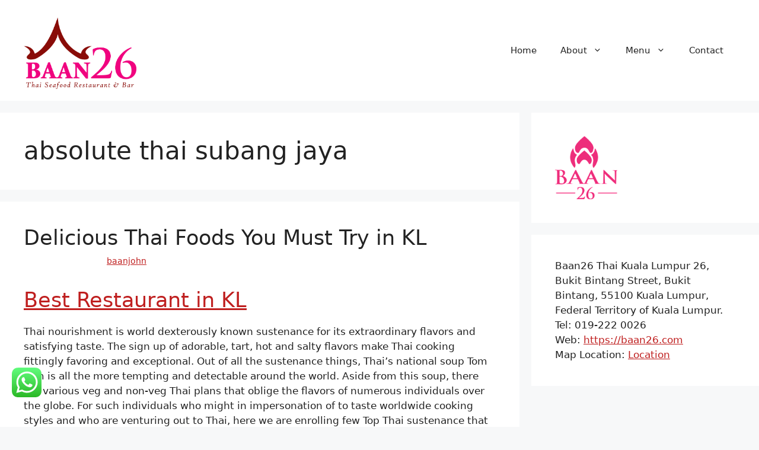

--- FILE ---
content_type: text/html; charset=UTF-8
request_url: https://baan26.com/kuala-lumpur/absolute-thai-subang-jaya/
body_size: 15802
content:
<!DOCTYPE html>
<html lang="en-US">
<head>
	<meta charset="UTF-8">
	<meta name='robots' content='index, follow, max-image-preview:large, max-snippet:-1, max-video-preview:-1' />
<meta name="viewport" content="width=device-width, initial-scale=1">
	<!-- This site is optimized with the Yoast SEO plugin v21.6 - https://yoast.com/wordpress/plugins/seo/ -->
	<title>absolute thai subang jaya - Best Thai Restaurant in KL | Thai Food | Bar | Cocktail | BAAN26</title>
	<link rel="canonical" href="https://baan26.com/absolute-thai-subang-jaya/" />
	<meta property="og:locale" content="en_US" />
	<meta property="og:type" content="article" />
	<meta property="og:title" content="absolute thai subang jaya - Best Thai Restaurant in KL | Thai Food | Bar | Cocktail | BAAN26" />
	<meta property="og:url" content="https://baan26.com/absolute-thai-subang-jaya/" />
	<meta property="og:site_name" content="Best Thai Restaurant in KL | Thai Food | Bar | Cocktail | BAAN26" />
	<meta name="twitter:card" content="summary_large_image" />
	<script type="application/ld+json" class="yoast-schema-graph">{"@context":"https://schema.org","@graph":[{"@type":"CollectionPage","@id":"https://baan26.com/absolute-thai-subang-jaya/","url":"https://baan26.com/absolute-thai-subang-jaya/","name":"absolute thai subang jaya - Best Thai Restaurant in KL | Thai Food | Bar | Cocktail | BAAN26","isPartOf":{"@id":"https://baan26.com/#website"},"breadcrumb":{"@id":"https://baan26.com/absolute-thai-subang-jaya/#breadcrumb"},"inLanguage":"en-US"},{"@type":"BreadcrumbList","@id":"https://baan26.com/absolute-thai-subang-jaya/#breadcrumb","itemListElement":[{"@type":"ListItem","position":1,"name":"Home","item":"https://baan26.com/"},{"@type":"ListItem","position":2,"name":"absolute thai subang jaya"}]},{"@type":"WebSite","@id":"https://baan26.com/#website","url":"https://baan26.com/","name":"Best Thai Restaurant in KL | Thai Food | Bar | Cocktail | BAAN26","description":"Best Thai restaurant in KL by Baan26 is one of the Malaysia&#039;s best restaurant for Authentic Thai food in Changkat Bukit Bintang, Kuala Lumpur. At Baan26, you will find whatever you are looking for to satisfy those hunger pangs, an award winning restaurant in Malaysia. Try us out today!","publisher":{"@id":"https://baan26.com/#organization"},"potentialAction":[{"@type":"SearchAction","target":{"@type":"EntryPoint","urlTemplate":"https://baan26.com/?s={search_term_string}"},"query-input":"required name=search_term_string"}],"inLanguage":"en-US"},{"@type":"Organization","@id":"https://baan26.com/#organization","name":"Baan26","url":"https://baan26.com/","logo":{"@type":"ImageObject","inLanguage":"en-US","@id":"https://baan26.com/#/schema/logo/image/","url":"https://baan26.com/wp-content/uploads/2015/02/BAAN-LOGO.png","contentUrl":"https://baan26.com/wp-content/uploads/2015/02/BAAN-LOGO.png","width":2282,"height":1566,"caption":"Baan26"},"image":{"@id":"https://baan26.com/#/schema/logo/image/"},"sameAs":["https://web.facebook.com/baan26"]}]}</script>
	<!-- / Yoast SEO plugin. -->


<link rel="alternate" type="application/rss+xml" title="Best Thai Restaurant in KL | Thai Food | Bar | Cocktail | BAAN26 &raquo; Feed" href="https://baan26.com/feed/" />
<link rel="alternate" type="application/rss+xml" title="Best Thai Restaurant in KL | Thai Food | Bar | Cocktail | BAAN26 &raquo; Comments Feed" href="https://baan26.com/comments/feed/" />
<link rel="alternate" type="application/rss+xml" title="Best Thai Restaurant in KL | Thai Food | Bar | Cocktail | BAAN26 &raquo; absolute thai subang jaya Tag Feed" href="https://baan26.com/kuala-lumpur/absolute-thai-subang-jaya/feed/" />
<script>
window._wpemojiSettings = {"baseUrl":"https:\/\/s.w.org\/images\/core\/emoji\/14.0.0\/72x72\/","ext":".png","svgUrl":"https:\/\/s.w.org\/images\/core\/emoji\/14.0.0\/svg\/","svgExt":".svg","source":{"concatemoji":"https:\/\/baan26.com\/wp-includes\/js\/wp-emoji-release.min.js?ver=6.2.8"}};
/*! This file is auto-generated */
!function(e,a,t){var n,r,o,i=a.createElement("canvas"),p=i.getContext&&i.getContext("2d");function s(e,t){p.clearRect(0,0,i.width,i.height),p.fillText(e,0,0);e=i.toDataURL();return p.clearRect(0,0,i.width,i.height),p.fillText(t,0,0),e===i.toDataURL()}function c(e){var t=a.createElement("script");t.src=e,t.defer=t.type="text/javascript",a.getElementsByTagName("head")[0].appendChild(t)}for(o=Array("flag","emoji"),t.supports={everything:!0,everythingExceptFlag:!0},r=0;r<o.length;r++)t.supports[o[r]]=function(e){if(p&&p.fillText)switch(p.textBaseline="top",p.font="600 32px Arial",e){case"flag":return s("\ud83c\udff3\ufe0f\u200d\u26a7\ufe0f","\ud83c\udff3\ufe0f\u200b\u26a7\ufe0f")?!1:!s("\ud83c\uddfa\ud83c\uddf3","\ud83c\uddfa\u200b\ud83c\uddf3")&&!s("\ud83c\udff4\udb40\udc67\udb40\udc62\udb40\udc65\udb40\udc6e\udb40\udc67\udb40\udc7f","\ud83c\udff4\u200b\udb40\udc67\u200b\udb40\udc62\u200b\udb40\udc65\u200b\udb40\udc6e\u200b\udb40\udc67\u200b\udb40\udc7f");case"emoji":return!s("\ud83e\udef1\ud83c\udffb\u200d\ud83e\udef2\ud83c\udfff","\ud83e\udef1\ud83c\udffb\u200b\ud83e\udef2\ud83c\udfff")}return!1}(o[r]),t.supports.everything=t.supports.everything&&t.supports[o[r]],"flag"!==o[r]&&(t.supports.everythingExceptFlag=t.supports.everythingExceptFlag&&t.supports[o[r]]);t.supports.everythingExceptFlag=t.supports.everythingExceptFlag&&!t.supports.flag,t.DOMReady=!1,t.readyCallback=function(){t.DOMReady=!0},t.supports.everything||(n=function(){t.readyCallback()},a.addEventListener?(a.addEventListener("DOMContentLoaded",n,!1),e.addEventListener("load",n,!1)):(e.attachEvent("onload",n),a.attachEvent("onreadystatechange",function(){"complete"===a.readyState&&t.readyCallback()})),(e=t.source||{}).concatemoji?c(e.concatemoji):e.wpemoji&&e.twemoji&&(c(e.twemoji),c(e.wpemoji)))}(window,document,window._wpemojiSettings);
</script>
<style>
img.wp-smiley,
img.emoji {
	display: inline !important;
	border: none !important;
	box-shadow: none !important;
	height: 1em !important;
	width: 1em !important;
	margin: 0 0.07em !important;
	vertical-align: -0.1em !important;
	background: none !important;
	padding: 0 !important;
}
</style>
	<link rel='stylesheet' id='ht_ctc_main_css-css' href='https://baan26.com/wp-content/plugins/click-to-chat-for-whatsapp/new/inc/assets/css/main.css?ver=3.30.1' media='all' />
<link rel='stylesheet' id='wp-block-library-css' href='https://baan26.com/wp-includes/css/dist/block-library/style.min.css?ver=6.2.8' media='all' />
<link rel='stylesheet' id='classic-theme-styles-css' href='https://baan26.com/wp-includes/css/classic-themes.min.css?ver=6.2.8' media='all' />
<style id='global-styles-inline-css'>
body{--wp--preset--color--black: #000000;--wp--preset--color--cyan-bluish-gray: #abb8c3;--wp--preset--color--white: #ffffff;--wp--preset--color--pale-pink: #f78da7;--wp--preset--color--vivid-red: #cf2e2e;--wp--preset--color--luminous-vivid-orange: #ff6900;--wp--preset--color--luminous-vivid-amber: #fcb900;--wp--preset--color--light-green-cyan: #7bdcb5;--wp--preset--color--vivid-green-cyan: #00d084;--wp--preset--color--pale-cyan-blue: #8ed1fc;--wp--preset--color--vivid-cyan-blue: #0693e3;--wp--preset--color--vivid-purple: #9b51e0;--wp--preset--color--contrast: var(--contrast);--wp--preset--color--contrast-2: var(--contrast-2);--wp--preset--color--contrast-3: var(--contrast-3);--wp--preset--color--base: var(--base);--wp--preset--color--base-2: var(--base-2);--wp--preset--color--base-3: var(--base-3);--wp--preset--color--accent: var(--accent);--wp--preset--gradient--vivid-cyan-blue-to-vivid-purple: linear-gradient(135deg,rgba(6,147,227,1) 0%,rgb(155,81,224) 100%);--wp--preset--gradient--light-green-cyan-to-vivid-green-cyan: linear-gradient(135deg,rgb(122,220,180) 0%,rgb(0,208,130) 100%);--wp--preset--gradient--luminous-vivid-amber-to-luminous-vivid-orange: linear-gradient(135deg,rgba(252,185,0,1) 0%,rgba(255,105,0,1) 100%);--wp--preset--gradient--luminous-vivid-orange-to-vivid-red: linear-gradient(135deg,rgba(255,105,0,1) 0%,rgb(207,46,46) 100%);--wp--preset--gradient--very-light-gray-to-cyan-bluish-gray: linear-gradient(135deg,rgb(238,238,238) 0%,rgb(169,184,195) 100%);--wp--preset--gradient--cool-to-warm-spectrum: linear-gradient(135deg,rgb(74,234,220) 0%,rgb(151,120,209) 20%,rgb(207,42,186) 40%,rgb(238,44,130) 60%,rgb(251,105,98) 80%,rgb(254,248,76) 100%);--wp--preset--gradient--blush-light-purple: linear-gradient(135deg,rgb(255,206,236) 0%,rgb(152,150,240) 100%);--wp--preset--gradient--blush-bordeaux: linear-gradient(135deg,rgb(254,205,165) 0%,rgb(254,45,45) 50%,rgb(107,0,62) 100%);--wp--preset--gradient--luminous-dusk: linear-gradient(135deg,rgb(255,203,112) 0%,rgb(199,81,192) 50%,rgb(65,88,208) 100%);--wp--preset--gradient--pale-ocean: linear-gradient(135deg,rgb(255,245,203) 0%,rgb(182,227,212) 50%,rgb(51,167,181) 100%);--wp--preset--gradient--electric-grass: linear-gradient(135deg,rgb(202,248,128) 0%,rgb(113,206,126) 100%);--wp--preset--gradient--midnight: linear-gradient(135deg,rgb(2,3,129) 0%,rgb(40,116,252) 100%);--wp--preset--duotone--dark-grayscale: url('#wp-duotone-dark-grayscale');--wp--preset--duotone--grayscale: url('#wp-duotone-grayscale');--wp--preset--duotone--purple-yellow: url('#wp-duotone-purple-yellow');--wp--preset--duotone--blue-red: url('#wp-duotone-blue-red');--wp--preset--duotone--midnight: url('#wp-duotone-midnight');--wp--preset--duotone--magenta-yellow: url('#wp-duotone-magenta-yellow');--wp--preset--duotone--purple-green: url('#wp-duotone-purple-green');--wp--preset--duotone--blue-orange: url('#wp-duotone-blue-orange');--wp--preset--font-size--small: 13px;--wp--preset--font-size--medium: 20px;--wp--preset--font-size--large: 36px;--wp--preset--font-size--x-large: 42px;--wp--preset--spacing--20: 0.44rem;--wp--preset--spacing--30: 0.67rem;--wp--preset--spacing--40: 1rem;--wp--preset--spacing--50: 1.5rem;--wp--preset--spacing--60: 2.25rem;--wp--preset--spacing--70: 3.38rem;--wp--preset--spacing--80: 5.06rem;--wp--preset--shadow--natural: 6px 6px 9px rgba(0, 0, 0, 0.2);--wp--preset--shadow--deep: 12px 12px 50px rgba(0, 0, 0, 0.4);--wp--preset--shadow--sharp: 6px 6px 0px rgba(0, 0, 0, 0.2);--wp--preset--shadow--outlined: 6px 6px 0px -3px rgba(255, 255, 255, 1), 6px 6px rgba(0, 0, 0, 1);--wp--preset--shadow--crisp: 6px 6px 0px rgba(0, 0, 0, 1);}:where(.is-layout-flex){gap: 0.5em;}body .is-layout-flow > .alignleft{float: left;margin-inline-start: 0;margin-inline-end: 2em;}body .is-layout-flow > .alignright{float: right;margin-inline-start: 2em;margin-inline-end: 0;}body .is-layout-flow > .aligncenter{margin-left: auto !important;margin-right: auto !important;}body .is-layout-constrained > .alignleft{float: left;margin-inline-start: 0;margin-inline-end: 2em;}body .is-layout-constrained > .alignright{float: right;margin-inline-start: 2em;margin-inline-end: 0;}body .is-layout-constrained > .aligncenter{margin-left: auto !important;margin-right: auto !important;}body .is-layout-constrained > :where(:not(.alignleft):not(.alignright):not(.alignfull)){max-width: var(--wp--style--global--content-size);margin-left: auto !important;margin-right: auto !important;}body .is-layout-constrained > .alignwide{max-width: var(--wp--style--global--wide-size);}body .is-layout-flex{display: flex;}body .is-layout-flex{flex-wrap: wrap;align-items: center;}body .is-layout-flex > *{margin: 0;}:where(.wp-block-columns.is-layout-flex){gap: 2em;}.has-black-color{color: var(--wp--preset--color--black) !important;}.has-cyan-bluish-gray-color{color: var(--wp--preset--color--cyan-bluish-gray) !important;}.has-white-color{color: var(--wp--preset--color--white) !important;}.has-pale-pink-color{color: var(--wp--preset--color--pale-pink) !important;}.has-vivid-red-color{color: var(--wp--preset--color--vivid-red) !important;}.has-luminous-vivid-orange-color{color: var(--wp--preset--color--luminous-vivid-orange) !important;}.has-luminous-vivid-amber-color{color: var(--wp--preset--color--luminous-vivid-amber) !important;}.has-light-green-cyan-color{color: var(--wp--preset--color--light-green-cyan) !important;}.has-vivid-green-cyan-color{color: var(--wp--preset--color--vivid-green-cyan) !important;}.has-pale-cyan-blue-color{color: var(--wp--preset--color--pale-cyan-blue) !important;}.has-vivid-cyan-blue-color{color: var(--wp--preset--color--vivid-cyan-blue) !important;}.has-vivid-purple-color{color: var(--wp--preset--color--vivid-purple) !important;}.has-black-background-color{background-color: var(--wp--preset--color--black) !important;}.has-cyan-bluish-gray-background-color{background-color: var(--wp--preset--color--cyan-bluish-gray) !important;}.has-white-background-color{background-color: var(--wp--preset--color--white) !important;}.has-pale-pink-background-color{background-color: var(--wp--preset--color--pale-pink) !important;}.has-vivid-red-background-color{background-color: var(--wp--preset--color--vivid-red) !important;}.has-luminous-vivid-orange-background-color{background-color: var(--wp--preset--color--luminous-vivid-orange) !important;}.has-luminous-vivid-amber-background-color{background-color: var(--wp--preset--color--luminous-vivid-amber) !important;}.has-light-green-cyan-background-color{background-color: var(--wp--preset--color--light-green-cyan) !important;}.has-vivid-green-cyan-background-color{background-color: var(--wp--preset--color--vivid-green-cyan) !important;}.has-pale-cyan-blue-background-color{background-color: var(--wp--preset--color--pale-cyan-blue) !important;}.has-vivid-cyan-blue-background-color{background-color: var(--wp--preset--color--vivid-cyan-blue) !important;}.has-vivid-purple-background-color{background-color: var(--wp--preset--color--vivid-purple) !important;}.has-black-border-color{border-color: var(--wp--preset--color--black) !important;}.has-cyan-bluish-gray-border-color{border-color: var(--wp--preset--color--cyan-bluish-gray) !important;}.has-white-border-color{border-color: var(--wp--preset--color--white) !important;}.has-pale-pink-border-color{border-color: var(--wp--preset--color--pale-pink) !important;}.has-vivid-red-border-color{border-color: var(--wp--preset--color--vivid-red) !important;}.has-luminous-vivid-orange-border-color{border-color: var(--wp--preset--color--luminous-vivid-orange) !important;}.has-luminous-vivid-amber-border-color{border-color: var(--wp--preset--color--luminous-vivid-amber) !important;}.has-light-green-cyan-border-color{border-color: var(--wp--preset--color--light-green-cyan) !important;}.has-vivid-green-cyan-border-color{border-color: var(--wp--preset--color--vivid-green-cyan) !important;}.has-pale-cyan-blue-border-color{border-color: var(--wp--preset--color--pale-cyan-blue) !important;}.has-vivid-cyan-blue-border-color{border-color: var(--wp--preset--color--vivid-cyan-blue) !important;}.has-vivid-purple-border-color{border-color: var(--wp--preset--color--vivid-purple) !important;}.has-vivid-cyan-blue-to-vivid-purple-gradient-background{background: var(--wp--preset--gradient--vivid-cyan-blue-to-vivid-purple) !important;}.has-light-green-cyan-to-vivid-green-cyan-gradient-background{background: var(--wp--preset--gradient--light-green-cyan-to-vivid-green-cyan) !important;}.has-luminous-vivid-amber-to-luminous-vivid-orange-gradient-background{background: var(--wp--preset--gradient--luminous-vivid-amber-to-luminous-vivid-orange) !important;}.has-luminous-vivid-orange-to-vivid-red-gradient-background{background: var(--wp--preset--gradient--luminous-vivid-orange-to-vivid-red) !important;}.has-very-light-gray-to-cyan-bluish-gray-gradient-background{background: var(--wp--preset--gradient--very-light-gray-to-cyan-bluish-gray) !important;}.has-cool-to-warm-spectrum-gradient-background{background: var(--wp--preset--gradient--cool-to-warm-spectrum) !important;}.has-blush-light-purple-gradient-background{background: var(--wp--preset--gradient--blush-light-purple) !important;}.has-blush-bordeaux-gradient-background{background: var(--wp--preset--gradient--blush-bordeaux) !important;}.has-luminous-dusk-gradient-background{background: var(--wp--preset--gradient--luminous-dusk) !important;}.has-pale-ocean-gradient-background{background: var(--wp--preset--gradient--pale-ocean) !important;}.has-electric-grass-gradient-background{background: var(--wp--preset--gradient--electric-grass) !important;}.has-midnight-gradient-background{background: var(--wp--preset--gradient--midnight) !important;}.has-small-font-size{font-size: var(--wp--preset--font-size--small) !important;}.has-medium-font-size{font-size: var(--wp--preset--font-size--medium) !important;}.has-large-font-size{font-size: var(--wp--preset--font-size--large) !important;}.has-x-large-font-size{font-size: var(--wp--preset--font-size--x-large) !important;}
.wp-block-navigation a:where(:not(.wp-element-button)){color: inherit;}
:where(.wp-block-columns.is-layout-flex){gap: 2em;}
.wp-block-pullquote{font-size: 1.5em;line-height: 1.6;}
</style>
<link rel='stylesheet' id='generate-style-css' href='https://baan26.com/wp-content/themes/generatepress/assets/css/main.min.css?ver=3.3.1' media='all' />
<style id='generate-style-inline-css'>
body{background-color:var(--base-2);color:var(--contrast);}a{color:var(--accent);}a{text-decoration:underline;}.entry-title a, .site-branding a, a.button, .wp-block-button__link, .main-navigation a{text-decoration:none;}a:hover, a:focus, a:active{color:var(--contrast);}.grid-container{max-width:1900px;}.wp-block-group__inner-container{max-width:1900px;margin-left:auto;margin-right:auto;}.site-header .header-image{width:190px;}:root{--contrast:#222222;--contrast-2:#575760;--contrast-3:#b2b2be;--base:#f0f0f0;--base-2:#f7f8f9;--base-3:#ffffff;--accent:#bf1f1f;}:root .has-contrast-color{color:var(--contrast);}:root .has-contrast-background-color{background-color:var(--contrast);}:root .has-contrast-2-color{color:var(--contrast-2);}:root .has-contrast-2-background-color{background-color:var(--contrast-2);}:root .has-contrast-3-color{color:var(--contrast-3);}:root .has-contrast-3-background-color{background-color:var(--contrast-3);}:root .has-base-color{color:var(--base);}:root .has-base-background-color{background-color:var(--base);}:root .has-base-2-color{color:var(--base-2);}:root .has-base-2-background-color{background-color:var(--base-2);}:root .has-base-3-color{color:var(--base-3);}:root .has-base-3-background-color{background-color:var(--base-3);}:root .has-accent-color{color:var(--accent);}:root .has-accent-background-color{background-color:var(--accent);}.top-bar{background-color:#636363;color:#ffffff;}.top-bar a{color:#ffffff;}.top-bar a:hover{color:#303030;}.site-header{background-color:var(--base-3);}.main-title a,.main-title a:hover{color:var(--contrast);}.site-description{color:var(--contrast-2);}.mobile-menu-control-wrapper .menu-toggle,.mobile-menu-control-wrapper .menu-toggle:hover,.mobile-menu-control-wrapper .menu-toggle:focus,.has-inline-mobile-toggle #site-navigation.toggled{background-color:rgba(0, 0, 0, 0.02);}.main-navigation,.main-navigation ul ul{background-color:var(--base-3);}.main-navigation .main-nav ul li a, .main-navigation .menu-toggle, .main-navigation .menu-bar-items{color:var(--contrast);}.main-navigation .main-nav ul li:not([class*="current-menu-"]):hover > a, .main-navigation .main-nav ul li:not([class*="current-menu-"]):focus > a, .main-navigation .main-nav ul li.sfHover:not([class*="current-menu-"]) > a, .main-navigation .menu-bar-item:hover > a, .main-navigation .menu-bar-item.sfHover > a{color:var(--accent);}button.menu-toggle:hover,button.menu-toggle:focus{color:var(--contrast);}.main-navigation .main-nav ul li[class*="current-menu-"] > a{color:var(--accent);}.navigation-search input[type="search"],.navigation-search input[type="search"]:active, .navigation-search input[type="search"]:focus, .main-navigation .main-nav ul li.search-item.active > a, .main-navigation .menu-bar-items .search-item.active > a{color:var(--accent);}.main-navigation ul ul{background-color:var(--base);}.separate-containers .inside-article, .separate-containers .comments-area, .separate-containers .page-header, .one-container .container, .separate-containers .paging-navigation, .inside-page-header{background-color:var(--base-3);}.entry-title a{color:var(--contrast);}.entry-title a:hover{color:var(--contrast-2);}.entry-meta{color:var(--contrast-2);}.sidebar .widget{background-color:var(--base-3);}.footer-widgets{background-color:var(--base-3);}.site-info{background-color:var(--base-3);}input[type="text"],input[type="email"],input[type="url"],input[type="password"],input[type="search"],input[type="tel"],input[type="number"],textarea,select{color:var(--contrast);background-color:var(--base-2);border-color:var(--base);}input[type="text"]:focus,input[type="email"]:focus,input[type="url"]:focus,input[type="password"]:focus,input[type="search"]:focus,input[type="tel"]:focus,input[type="number"]:focus,textarea:focus,select:focus{color:var(--contrast);background-color:var(--base-2);border-color:var(--contrast-3);}button,html input[type="button"],input[type="reset"],input[type="submit"],a.button,a.wp-block-button__link:not(.has-background){color:#ffffff;background-color:#55555e;}button:hover,html input[type="button"]:hover,input[type="reset"]:hover,input[type="submit"]:hover,a.button:hover,button:focus,html input[type="button"]:focus,input[type="reset"]:focus,input[type="submit"]:focus,a.button:focus,a.wp-block-button__link:not(.has-background):active,a.wp-block-button__link:not(.has-background):focus,a.wp-block-button__link:not(.has-background):hover{color:#ffffff;background-color:#3f4047;}a.generate-back-to-top{background-color:rgba( 0,0,0,0.4 );color:#ffffff;}a.generate-back-to-top:hover,a.generate-back-to-top:focus{background-color:rgba( 0,0,0,0.6 );color:#ffffff;}:root{--gp-search-modal-bg-color:var(--base-3);--gp-search-modal-text-color:var(--contrast);--gp-search-modal-overlay-bg-color:rgba(0,0,0,0.2);}@media (max-width:768px){.main-navigation .menu-bar-item:hover > a, .main-navigation .menu-bar-item.sfHover > a{background:none;color:var(--contrast);}}.nav-below-header .main-navigation .inside-navigation.grid-container, .nav-above-header .main-navigation .inside-navigation.grid-container{padding:0px 20px 0px 20px;}.site-main .wp-block-group__inner-container{padding:40px;}.separate-containers .paging-navigation{padding-top:20px;padding-bottom:20px;}.entry-content .alignwide, body:not(.no-sidebar) .entry-content .alignfull{margin-left:-40px;width:calc(100% + 80px);max-width:calc(100% + 80px);}.rtl .menu-item-has-children .dropdown-menu-toggle{padding-left:20px;}.rtl .main-navigation .main-nav ul li.menu-item-has-children > a{padding-right:20px;}@media (max-width:768px){.separate-containers .inside-article, .separate-containers .comments-area, .separate-containers .page-header, .separate-containers .paging-navigation, .one-container .site-content, .inside-page-header{padding:30px;}.site-main .wp-block-group__inner-container{padding:30px;}.inside-top-bar{padding-right:30px;padding-left:30px;}.inside-header{padding-right:30px;padding-left:30px;}.widget-area .widget{padding-top:30px;padding-right:30px;padding-bottom:30px;padding-left:30px;}.footer-widgets-container{padding-top:30px;padding-right:30px;padding-bottom:30px;padding-left:30px;}.inside-site-info{padding-right:30px;padding-left:30px;}.entry-content .alignwide, body:not(.no-sidebar) .entry-content .alignfull{margin-left:-30px;width:calc(100% + 60px);max-width:calc(100% + 60px);}.one-container .site-main .paging-navigation{margin-bottom:20px;}}/* End cached CSS */.is-right-sidebar{width:30%;}.is-left-sidebar{width:30%;}.site-content .content-area{width:70%;}@media (max-width:768px){.main-navigation .menu-toggle,.sidebar-nav-mobile:not(#sticky-placeholder){display:block;}.main-navigation ul,.gen-sidebar-nav,.main-navigation:not(.slideout-navigation):not(.toggled) .main-nav > ul,.has-inline-mobile-toggle #site-navigation .inside-navigation > *:not(.navigation-search):not(.main-nav){display:none;}.nav-align-right .inside-navigation,.nav-align-center .inside-navigation{justify-content:space-between;}.has-inline-mobile-toggle .mobile-menu-control-wrapper{display:flex;flex-wrap:wrap;}.has-inline-mobile-toggle .inside-header{flex-direction:row;text-align:left;flex-wrap:wrap;}.has-inline-mobile-toggle .header-widget,.has-inline-mobile-toggle #site-navigation{flex-basis:100%;}.nav-float-left .has-inline-mobile-toggle #site-navigation{order:10;}}
</style>
<script src='https://baan26.com/wp-includes/js/jquery/jquery.min.js?ver=3.6.4' id='jquery-core-js'></script>
<script src='https://baan26.com/wp-includes/js/jquery/jquery-migrate.min.js?ver=3.4.0' id='jquery-migrate-js'></script>
		<script async src="https://www.googletagmanager.com/gtag/js?id=G-LN3SBBS3JN"></script>
		<script>
		  window.dataLayer = window.dataLayer || [];
		  function gtag(){dataLayer.push(arguments);}
		  gtag('js', new Date());

		  gtag('config', 'G-LN3SBBS3JN');		</script>
		<link rel="https://api.w.org/" href="https://baan26.com/wp-json/" /><link rel="alternate" type="application/json" href="https://baan26.com/wp-json/wp/v2/tags/154" /><link rel="EditURI" type="application/rsd+xml" title="RSD" href="https://baan26.com/xmlrpc.php?rsd" />
<link rel="wlwmanifest" type="application/wlwmanifest+xml" href="https://baan26.com/wp-includes/wlwmanifest.xml" />
<meta name="generator" content="WordPress 6.2.8" />
<link rel="icon" href="https://baan26.com/wp-content/uploads/2023/01/Baan26-Logo.png" sizes="32x32" />
<link rel="icon" href="https://baan26.com/wp-content/uploads/2023/01/Baan26-Logo.png" sizes="192x192" />
<link rel="apple-touch-icon" href="https://baan26.com/wp-content/uploads/2023/01/Baan26-Logo.png" />
<meta name="msapplication-TileImage" content="https://baan26.com/wp-content/uploads/2023/01/Baan26-Logo.png" />
		<style id="wp-custom-css">
			.cat-links, .comments-link, .tags-links a
{    color: white;}
.entry-meta {
   color: white;
}		</style>
		</head>

<body class="archive tag tag-absolute-thai-subang-jaya tag-154 wp-custom-logo wp-embed-responsive right-sidebar nav-float-right separate-containers header-aligned-left dropdown-hover" itemtype="https://schema.org/Blog" itemscope>
	<svg xmlns="http://www.w3.org/2000/svg" viewBox="0 0 0 0" width="0" height="0" focusable="false" role="none" style="visibility: hidden; position: absolute; left: -9999px; overflow: hidden;" ><defs><filter id="wp-duotone-dark-grayscale"><feColorMatrix color-interpolation-filters="sRGB" type="matrix" values=" .299 .587 .114 0 0 .299 .587 .114 0 0 .299 .587 .114 0 0 .299 .587 .114 0 0 " /><feComponentTransfer color-interpolation-filters="sRGB" ><feFuncR type="table" tableValues="0 0.49803921568627" /><feFuncG type="table" tableValues="0 0.49803921568627" /><feFuncB type="table" tableValues="0 0.49803921568627" /><feFuncA type="table" tableValues="1 1" /></feComponentTransfer><feComposite in2="SourceGraphic" operator="in" /></filter></defs></svg><svg xmlns="http://www.w3.org/2000/svg" viewBox="0 0 0 0" width="0" height="0" focusable="false" role="none" style="visibility: hidden; position: absolute; left: -9999px; overflow: hidden;" ><defs><filter id="wp-duotone-grayscale"><feColorMatrix color-interpolation-filters="sRGB" type="matrix" values=" .299 .587 .114 0 0 .299 .587 .114 0 0 .299 .587 .114 0 0 .299 .587 .114 0 0 " /><feComponentTransfer color-interpolation-filters="sRGB" ><feFuncR type="table" tableValues="0 1" /><feFuncG type="table" tableValues="0 1" /><feFuncB type="table" tableValues="0 1" /><feFuncA type="table" tableValues="1 1" /></feComponentTransfer><feComposite in2="SourceGraphic" operator="in" /></filter></defs></svg><svg xmlns="http://www.w3.org/2000/svg" viewBox="0 0 0 0" width="0" height="0" focusable="false" role="none" style="visibility: hidden; position: absolute; left: -9999px; overflow: hidden;" ><defs><filter id="wp-duotone-purple-yellow"><feColorMatrix color-interpolation-filters="sRGB" type="matrix" values=" .299 .587 .114 0 0 .299 .587 .114 0 0 .299 .587 .114 0 0 .299 .587 .114 0 0 " /><feComponentTransfer color-interpolation-filters="sRGB" ><feFuncR type="table" tableValues="0.54901960784314 0.98823529411765" /><feFuncG type="table" tableValues="0 1" /><feFuncB type="table" tableValues="0.71764705882353 0.25490196078431" /><feFuncA type="table" tableValues="1 1" /></feComponentTransfer><feComposite in2="SourceGraphic" operator="in" /></filter></defs></svg><svg xmlns="http://www.w3.org/2000/svg" viewBox="0 0 0 0" width="0" height="0" focusable="false" role="none" style="visibility: hidden; position: absolute; left: -9999px; overflow: hidden;" ><defs><filter id="wp-duotone-blue-red"><feColorMatrix color-interpolation-filters="sRGB" type="matrix" values=" .299 .587 .114 0 0 .299 .587 .114 0 0 .299 .587 .114 0 0 .299 .587 .114 0 0 " /><feComponentTransfer color-interpolation-filters="sRGB" ><feFuncR type="table" tableValues="0 1" /><feFuncG type="table" tableValues="0 0.27843137254902" /><feFuncB type="table" tableValues="0.5921568627451 0.27843137254902" /><feFuncA type="table" tableValues="1 1" /></feComponentTransfer><feComposite in2="SourceGraphic" operator="in" /></filter></defs></svg><svg xmlns="http://www.w3.org/2000/svg" viewBox="0 0 0 0" width="0" height="0" focusable="false" role="none" style="visibility: hidden; position: absolute; left: -9999px; overflow: hidden;" ><defs><filter id="wp-duotone-midnight"><feColorMatrix color-interpolation-filters="sRGB" type="matrix" values=" .299 .587 .114 0 0 .299 .587 .114 0 0 .299 .587 .114 0 0 .299 .587 .114 0 0 " /><feComponentTransfer color-interpolation-filters="sRGB" ><feFuncR type="table" tableValues="0 0" /><feFuncG type="table" tableValues="0 0.64705882352941" /><feFuncB type="table" tableValues="0 1" /><feFuncA type="table" tableValues="1 1" /></feComponentTransfer><feComposite in2="SourceGraphic" operator="in" /></filter></defs></svg><svg xmlns="http://www.w3.org/2000/svg" viewBox="0 0 0 0" width="0" height="0" focusable="false" role="none" style="visibility: hidden; position: absolute; left: -9999px; overflow: hidden;" ><defs><filter id="wp-duotone-magenta-yellow"><feColorMatrix color-interpolation-filters="sRGB" type="matrix" values=" .299 .587 .114 0 0 .299 .587 .114 0 0 .299 .587 .114 0 0 .299 .587 .114 0 0 " /><feComponentTransfer color-interpolation-filters="sRGB" ><feFuncR type="table" tableValues="0.78039215686275 1" /><feFuncG type="table" tableValues="0 0.94901960784314" /><feFuncB type="table" tableValues="0.35294117647059 0.47058823529412" /><feFuncA type="table" tableValues="1 1" /></feComponentTransfer><feComposite in2="SourceGraphic" operator="in" /></filter></defs></svg><svg xmlns="http://www.w3.org/2000/svg" viewBox="0 0 0 0" width="0" height="0" focusable="false" role="none" style="visibility: hidden; position: absolute; left: -9999px; overflow: hidden;" ><defs><filter id="wp-duotone-purple-green"><feColorMatrix color-interpolation-filters="sRGB" type="matrix" values=" .299 .587 .114 0 0 .299 .587 .114 0 0 .299 .587 .114 0 0 .299 .587 .114 0 0 " /><feComponentTransfer color-interpolation-filters="sRGB" ><feFuncR type="table" tableValues="0.65098039215686 0.40392156862745" /><feFuncG type="table" tableValues="0 1" /><feFuncB type="table" tableValues="0.44705882352941 0.4" /><feFuncA type="table" tableValues="1 1" /></feComponentTransfer><feComposite in2="SourceGraphic" operator="in" /></filter></defs></svg><svg xmlns="http://www.w3.org/2000/svg" viewBox="0 0 0 0" width="0" height="0" focusable="false" role="none" style="visibility: hidden; position: absolute; left: -9999px; overflow: hidden;" ><defs><filter id="wp-duotone-blue-orange"><feColorMatrix color-interpolation-filters="sRGB" type="matrix" values=" .299 .587 .114 0 0 .299 .587 .114 0 0 .299 .587 .114 0 0 .299 .587 .114 0 0 " /><feComponentTransfer color-interpolation-filters="sRGB" ><feFuncR type="table" tableValues="0.098039215686275 1" /><feFuncG type="table" tableValues="0 0.66274509803922" /><feFuncB type="table" tableValues="0.84705882352941 0.41960784313725" /><feFuncA type="table" tableValues="1 1" /></feComponentTransfer><feComposite in2="SourceGraphic" operator="in" /></filter></defs></svg><a class="screen-reader-text skip-link" href="#content" title="Skip to content">Skip to content</a>		<header class="site-header has-inline-mobile-toggle" id="masthead" aria-label="Site"  itemtype="https://schema.org/WPHeader" itemscope>
			<div class="inside-header grid-container">
				<div class="site-logo">
					<a href="https://baan26.com/" rel="home">
						<img  class="header-image is-logo-image" alt="Best Thai Restaurant in KL | Thai Food | Bar | Cocktail | BAAN26" src="https://baan26.com/wp-content/uploads/2015/02/BAAN-LOGO.png" srcset="https://baan26.com/wp-content/uploads/2015/02/BAAN-LOGO.png 1x, https://baan26.com/wp-content/uploads/2015/02/BAAN-LOGO.png 2x" width="2282" height="1566" />
					</a>
				</div>	<nav class="main-navigation mobile-menu-control-wrapper" id="mobile-menu-control-wrapper" aria-label="Mobile Toggle">
		<div class="menu-bar-items"></div>		<button data-nav="site-navigation" class="menu-toggle" aria-controls="primary-menu" aria-expanded="false">
			<span class="gp-icon icon-menu-bars"><svg viewBox="0 0 512 512" aria-hidden="true" xmlns="http://www.w3.org/2000/svg" width="1em" height="1em"><path d="M0 96c0-13.255 10.745-24 24-24h464c13.255 0 24 10.745 24 24s-10.745 24-24 24H24c-13.255 0-24-10.745-24-24zm0 160c0-13.255 10.745-24 24-24h464c13.255 0 24 10.745 24 24s-10.745 24-24 24H24c-13.255 0-24-10.745-24-24zm0 160c0-13.255 10.745-24 24-24h464c13.255 0 24 10.745 24 24s-10.745 24-24 24H24c-13.255 0-24-10.745-24-24z" /></svg><svg viewBox="0 0 512 512" aria-hidden="true" xmlns="http://www.w3.org/2000/svg" width="1em" height="1em"><path d="M71.029 71.029c9.373-9.372 24.569-9.372 33.942 0L256 222.059l151.029-151.03c9.373-9.372 24.569-9.372 33.942 0 9.372 9.373 9.372 24.569 0 33.942L289.941 256l151.03 151.029c9.372 9.373 9.372 24.569 0 33.942-9.373 9.372-24.569 9.372-33.942 0L256 289.941l-151.029 151.03c-9.373 9.372-24.569 9.372-33.942 0-9.372-9.373-9.372-24.569 0-33.942L222.059 256 71.029 104.971c-9.372-9.373-9.372-24.569 0-33.942z" /></svg></span><span class="screen-reader-text">Menu</span>		</button>
	</nav>
			<nav class="main-navigation has-menu-bar-items sub-menu-right" id="site-navigation" aria-label="Primary"  itemtype="https://schema.org/SiteNavigationElement" itemscope>
			<div class="inside-navigation grid-container">
								<button class="menu-toggle" aria-controls="primary-menu" aria-expanded="false">
					<span class="gp-icon icon-menu-bars"><svg viewBox="0 0 512 512" aria-hidden="true" xmlns="http://www.w3.org/2000/svg" width="1em" height="1em"><path d="M0 96c0-13.255 10.745-24 24-24h464c13.255 0 24 10.745 24 24s-10.745 24-24 24H24c-13.255 0-24-10.745-24-24zm0 160c0-13.255 10.745-24 24-24h464c13.255 0 24 10.745 24 24s-10.745 24-24 24H24c-13.255 0-24-10.745-24-24zm0 160c0-13.255 10.745-24 24-24h464c13.255 0 24 10.745 24 24s-10.745 24-24 24H24c-13.255 0-24-10.745-24-24z" /></svg><svg viewBox="0 0 512 512" aria-hidden="true" xmlns="http://www.w3.org/2000/svg" width="1em" height="1em"><path d="M71.029 71.029c9.373-9.372 24.569-9.372 33.942 0L256 222.059l151.029-151.03c9.373-9.372 24.569-9.372 33.942 0 9.372 9.373 9.372 24.569 0 33.942L289.941 256l151.03 151.029c9.372 9.373 9.372 24.569 0 33.942-9.373 9.372-24.569 9.372-33.942 0L256 289.941l-151.029 151.03c-9.373 9.372-24.569 9.372-33.942 0-9.372-9.373-9.372-24.569 0-33.942L222.059 256 71.029 104.971c-9.372-9.373-9.372-24.569 0-33.942z" /></svg></span><span class="mobile-menu">Menu</span>				</button>
				<div id="primary-menu" class="main-nav"><ul id="menu-main-menu" class=" menu sf-menu"><li id="menu-item-452" class="menu-item menu-item-type-custom menu-item-object-custom menu-item-452"><a href="#">Home</a></li>
<li id="menu-item-453" class="menu-item menu-item-type-custom menu-item-object-custom menu-item-has-children menu-item-453"><a href="#about">About<span role="presentation" class="dropdown-menu-toggle"><span class="gp-icon icon-arrow"><svg viewBox="0 0 330 512" aria-hidden="true" xmlns="http://www.w3.org/2000/svg" width="1em" height="1em"><path d="M305.913 197.085c0 2.266-1.133 4.815-2.833 6.514L171.087 335.593c-1.7 1.7-4.249 2.832-6.515 2.832s-4.815-1.133-6.515-2.832L26.064 203.599c-1.7-1.7-2.832-4.248-2.832-6.514s1.132-4.816 2.832-6.515l14.162-14.163c1.7-1.699 3.966-2.832 6.515-2.832 2.266 0 4.815 1.133 6.515 2.832l111.316 111.317 111.316-111.317c1.7-1.699 4.249-2.832 6.515-2.832s4.815 1.133 6.515 2.832l14.162 14.163c1.7 1.7 2.833 4.249 2.833 6.515z" /></svg></span></span></a>
<ul class="sub-menu">
	<li id="menu-item-883" class="menu-item menu-item-type-custom menu-item-object-custom menu-item-883"><a href="#testimonial">Testimonial</a></li>
	<li id="menu-item-884" class="menu-item menu-item-type-custom menu-item-object-custom menu-item-884"><a href="#gallery">Gallery</a></li>
</ul>
</li>
<li id="menu-item-882" class="menu-item menu-item-type-custom menu-item-object-custom menu-item-has-children menu-item-882"><a href="#menu">Menu<span role="presentation" class="dropdown-menu-toggle"><span class="gp-icon icon-arrow"><svg viewBox="0 0 330 512" aria-hidden="true" xmlns="http://www.w3.org/2000/svg" width="1em" height="1em"><path d="M305.913 197.085c0 2.266-1.133 4.815-2.833 6.514L171.087 335.593c-1.7 1.7-4.249 2.832-6.515 2.832s-4.815-1.133-6.515-2.832L26.064 203.599c-1.7-1.7-2.832-4.248-2.832-6.514s1.132-4.816 2.832-6.515l14.162-14.163c1.7-1.699 3.966-2.832 6.515-2.832 2.266 0 4.815 1.133 6.515 2.832l111.316 111.317 111.316-111.317c1.7-1.699 4.249-2.832 6.515-2.832s4.815 1.133 6.515 2.832l14.162 14.163c1.7 1.7 2.833 4.249 2.833 6.515z" /></svg></span></span></a>
<ul class="sub-menu">
	<li id="menu-item-459" class="menu-item menu-item-type-custom menu-item-object-custom menu-item-459"><a href="#feature">Promotion</a></li>
</ul>
</li>
<li id="menu-item-454" class="menu-item menu-item-type-custom menu-item-object-custom menu-item-454"><a href="#contact">Contact</a></li>
</ul></div><div class="menu-bar-items"></div>			</div>
		</nav>
					</div>
		</header>
		
	<div class="site grid-container container hfeed" id="page">
				<div class="site-content" id="content">
			
	<div class="content-area" id="primary">
		<main class="site-main" id="main">
					<header class="page-header" aria-label="Page">
			
			<h1 class="page-title">
				absolute thai subang jaya			</h1>

					</header>
		<article id="post-323" class="post-323 post type-post status-publish format-standard hentry category-malaysia tag-absolute-thai-subang-jaya tag-all-thai-restaurant tag-authentic-thai-restaurant tag-ayutthaya-restaurant-subang-jaya tag-baan-rao-pj tag-best-halal-thai-food-in-klang-valley tag-best-halal-thai-food-in-pj tag-best-halal-tomyam-in-kl tag-best-thai-food-in-cheras tag-best-thai-food-in-kepong tag-best-thai-food-in-kl tag-best-thai-restaurant tag-best-thai-restaurants-in-malaysia tag-best-thai-resto-in-kl tag-best-tom-yam-in-klang tag-best-tom-yam-in-klang-valley tag-best-tom-yam-in-pj tag-best-tom-yam-restaurant-near-me tag-best-tom-yum-food-in-kl tag-best-tomyam-in-klang tag-best-tomyam-near-me tag-best-tomyam-restaurant-in-kl tag-best-tomyam-shop-in-kl tag-best-tomyam-shop-near-me tag-chinese-restaurant-in-banting tag-famous-thai-restaurant-in-kl tag-go-thai-ss2 tag-halal-thai-food-in-kl tag-halal-thai-restaurant-in-pj tag-kedai-tomyam-near-me tag-khunthai-kepong tag-khunthai-pj tag-khunthai-village-restaurant-klang tag-malai-thai-cuisine tag-mr-thai-street-food-sungai-buloh tag-rama-v-fine-thai-cuisine tag-restaurant-near-me tag-restoran-tomyam-near-me tag-sawasde-thai-kitchen-cafe tag-selangor tag-ss2-thai-food tag-surisit-the-thai-kopitiam tag-thai-camp tag-thai-camp-taman-paramount tag-thai-food-empire-subang tag-thai-food-in-bangsar tag-thai-food-in-kl-2018 tag-thai-food-in-pj-ss2 tag-thai-food-kota-damansara tag-thai-food-subang tag-thai-food-uptown-damansara tag-thai-restaurant-in-ampang tag-thai-restaurant-in-bangsar tag-thai-restaurant-in-cheras tag-thai-restaurant-in-kepong tag-thai-restaurant-in-klcc tag-thai-restaurant-in-old-klang-road tag-thai-restaurant-in-section-17-pj tag-thai-restaurant-in-subang tag-thai-restaurant-in-ttdi tag-thai-restaurant-kuchai-lama tag-thai-restaurant-near-me tag-thai-restaurant-old-klang-road tag-thai-street-food-jaya-one tag-thai-street-food-old-klang-road tag-thai2eat-ss15 tag-tomyam-restaurant-near-me tag-top-thai-restaurant" itemtype="https://schema.org/CreativeWork" itemscope>
	<div class="inside-article">
					<header class="entry-header" aria-label="Content">
				<h2 class="entry-title" itemprop="headline"><a href="https://baan26.com/delicious-thai-foods-you-must-try-in-kl/" rel="bookmark">Delicious Thai Foods You Must Try in KL</a></h2>		<div class="entry-meta">
			<span class="posted-on"><time class="updated" datetime="2023-12-05T17:20:20+08:00" itemprop="dateModified">December 5, 2023</time><time class="entry-date published" datetime="2019-08-27T15:16:53+08:00" itemprop="datePublished">August 27, 2019</time></span> <span class="byline">by <span class="author vcard" itemprop="author" itemtype="https://schema.org/Person" itemscope><a class="url fn n" href="https://baan26.com/author/baanjohn/" title="View all posts by baanjohn" rel="author" itemprop="url"><span class="author-name" itemprop="name">baanjohn</span></a></span></span> 		</div>
					</header>
			
			<div class="entry-content" itemprop="text">
				<h2><a href="https://baan26.com">Best Restaurant in KL</a></h2>
<p>Thai nourishment is world dexterously known sustenance for its extraordinary flavors and satisfying taste. The sign up of adorable, tart, hot and salty flavors make Thai cooking fittingly favoring and exceptional. Out of all the sustenance things, Thai&#8217;s national soup Tom Yam is all the more tempting and detectable around the world. Aside from this soup, there are various veg and non-veg Thai plans that oblige the flavors of numerous individuals over the globe. For such individuals who might in impersonation of to taste worldwide cooking styles and who are venturing out to Thai, here we are enrolling few Top Thai sustenance that is anything but difficult to gourmet specialist and are broadly well-enjoyed a propos the world.</p>
<p><a href="https://baan26.com/"><img decoding="async" class="alignnone wp-image-359" src="https://baan26.com/wp-content/uploads/2018/12/order-diet-meal-plan-now-300x103.jpg" alt="order Thai food delivery now" width="134" height="46" srcset="https://baan26.com/wp-content/uploads/2018/12/order-diet-meal-plan-now-300x103.jpg 300w, https://baan26.com/wp-content/uploads/2018/12/order-diet-meal-plan-now-768x263.jpg 768w, https://baan26.com/wp-content/uploads/2018/12/order-diet-meal-plan-now.jpg 1000w" sizes="(max-width: 134px) 100vw, 134px" /></a></p>
<p><img decoding="async" loading="lazy" class="wp-image-88 size-medium alignleft" title="Tom Yam" src="https://baan26.com/wp-content/uploads/2014/12/f9-300x200.jpg" alt="Thai Food Delivery near me" width="300" height="200" srcset="https://baan26.com/wp-content/uploads/2014/12/f9-300x200.jpg 300w, https://baan26.com/wp-content/uploads/2014/12/f9.jpg 1024w" sizes="(max-width: 300px) 100vw, 300px" />Tom Yam Goong: The national <a href="https://baan26.com/">soup of Thai</a> that uses the wide assortment of fragrant herbs, for example, Lemongrass, lime leaves, galangal, and shallots consequent to chilies and fish sauce. This is the best creation for a dinner and is a charming blend of zesty hot and removed and can be served thinking about rice.</p>
<p>Cushion Thai: Thai&#8217;s best nourishment that needs no establishment in world&#8217;s cooking and is the profundity favored mainland plate. Despite the fact that there are various varieties in the arrangement of Pad Thai, the most capably known and pleasurable Pad Thai formula is liked and cherished most. The unadulterated adequate Pad Thai is made tough of noodles remembering tofu, bean sprouts, onion, and a boundless addition once peanuts.</p>
<p><img decoding="async" loading="lazy" class="alignleft wp-image-93 size-medium" src="https://baan26.com/wp-content/uploads/2014/12/F14-300x200.jpg" alt="" width="300" height="200" srcset="https://baan26.com/wp-content/uploads/2014/12/F14-300x200.jpg 300w, https://baan26.com/wp-content/uploads/2014/12/F14.jpg 1024w" sizes="(max-width: 300px) 100vw, 300px" />Kuay Tiew: Also known as Noodle Soup. A prompt and simple to make the formula to the culinary world that is made of Noodles either thin or thick according to your substitute considering any consumable meat, for example, chicken, hamburger, duck, and seafood. For more data click here thai café close me</p>
<p>Som Tam: Som hat is a &#8216; hot papaya serving of mixed greens &#8216; acclaimed in upper east Thailand, however it has involved an unmistakable spot in Thai&#8217;s culinary religion because of its faultless taste, vent and simple to gourmet specialist widely varied vegetation. In spite of the fact that there are various varieties in the readiness of a few, the most widely recognized fixings in all plans are destroyed green papaya blended in warmth and served following Barbequed chicken and chunks of sticky rice.</p>
<p><a href="https://baan26.com/"><img decoding="async" class="alignnone wp-image-359" src="https://baan26.com/wp-content/uploads/2018/12/order-diet-meal-plan-now-300x103.jpg" alt="order Thai food delivery now" width="134" height="46" srcset="https://baan26.com/wp-content/uploads/2018/12/order-diet-meal-plan-now-300x103.jpg 300w, https://baan26.com/wp-content/uploads/2018/12/order-diet-meal-plan-now-768x263.jpg 768w, https://baan26.com/wp-content/uploads/2018/12/order-diet-meal-plan-now.jpg 1000w" sizes="(max-width: 134px) 100vw, 134px" /></a></p>
<p>Gai Med Ma Moung: Famously known as Chicken Cashew Nuts. The elements for this plate supplement simmered cashew nuts, nectar, adorable soy sauce, chilies, and garlic.</p>
<p>Geng Kheaw Wan Gai: Green Curry Chicken, An absolutely later ease-known Thai plate that is by all accounts behind an Indian curry as this plate is by all accounts Thai&#8217;s commentary obtained from Indian cooking. This is thus an incorporation of different vegetables seared and extend following coconut milk and can be served competently ensuing to sticky rice.</p>
<p>Tom Kha Gai: Also known as bubbled galangal chicken which joins coconut milk behind lemongrass, ginger and chicken. It&#8217;s a heavenly submersion that stands out of all additional Thai dishes.</p>
<p>Kao Phad: Simple seared rice greater when the meat of your substitute, egg, onion, cilantro, garlic, and tomatoes. Serve it later bean stew sauce to follow zip to the rice.</p>
<p>Massaman Curry: Thai&#8217;s well known Muslim Curry made happening of coconut milk, potatoes, cooked peanuts, specialty leaves, sugar, cinnamon, and tamarind sauce when the meat of your another.</p>
<p>Khao man gai – A sign up of chicken and rice and is a reproduction of British fish sticks and french fries. This Thai nourishment is absolutely simple to make as it incorporates bubbled rice, chicken and served considering sweet and zesty sauces. more info t <a href="https://baan26.com">https://baan26.com</a></p>
<p><a href="https://baan26.com/"><img decoding="async" class="alignnone wp-image-359" src="https://baan26.com/wp-content/uploads/2018/12/order-diet-meal-plan-now-300x103.jpg" alt="order Thai food delivery now" width="134" height="46" srcset="https://baan26.com/wp-content/uploads/2018/12/order-diet-meal-plan-now-300x103.jpg 300w, https://baan26.com/wp-content/uploads/2018/12/order-diet-meal-plan-now-768x263.jpg 768w, https://baan26.com/wp-content/uploads/2018/12/order-diet-meal-plan-now.jpg 1000w" sizes="(max-width: 134px) 100vw, 134px" /></a></p>
<div id='gallery-1' class='gallery galleryid-323 gallery-columns-4 gallery-size-medium'><figure class='gallery-item'>
			<div class='gallery-icon landscape'>
				<a href='https://baan26.com/wp-content/uploads/2014/12/f16.jpg'><img width="300" height="199" src="https://baan26.com/wp-content/uploads/2014/12/f16-300x199.jpg" class="attachment-medium size-medium" alt="" decoding="async" loading="lazy" srcset="https://baan26.com/wp-content/uploads/2014/12/f16-300x199.jpg 300w, https://baan26.com/wp-content/uploads/2014/12/f16.jpg 1024w" sizes="(max-width: 300px) 100vw, 300px" /></a>
			</div></figure><figure class='gallery-item'>
			<div class='gallery-icon landscape'>
				<a href='https://baan26.com/wp-content/uploads/2014/12/F15.jpg'><img width="300" height="199" src="https://baan26.com/wp-content/uploads/2014/12/F15-300x199.jpg" class="attachment-medium size-medium" alt="" decoding="async" loading="lazy" srcset="https://baan26.com/wp-content/uploads/2014/12/F15-300x199.jpg 300w, https://baan26.com/wp-content/uploads/2014/12/F15.jpg 1024w" sizes="(max-width: 300px) 100vw, 300px" /></a>
			</div></figure><figure class='gallery-item'>
			<div class='gallery-icon landscape'>
				<a href='https://baan26.com/wp-content/uploads/2014/12/F14.jpg'><img width="300" height="200" src="https://baan26.com/wp-content/uploads/2014/12/F14-300x200.jpg" class="attachment-medium size-medium" alt="" decoding="async" loading="lazy" srcset="https://baan26.com/wp-content/uploads/2014/12/F14-300x200.jpg 300w, https://baan26.com/wp-content/uploads/2014/12/F14.jpg 1024w" sizes="(max-width: 300px) 100vw, 300px" /></a>
			</div></figure><figure class='gallery-item'>
			<div class='gallery-icon landscape'>
				<a href='https://baan26.com/wp-content/uploads/2014/12/f13.jpg'><img width="300" height="199" src="https://baan26.com/wp-content/uploads/2014/12/f13-300x199.jpg" class="attachment-medium size-medium" alt="" decoding="async" loading="lazy" srcset="https://baan26.com/wp-content/uploads/2014/12/f13-300x199.jpg 300w, https://baan26.com/wp-content/uploads/2014/12/f13.jpg 1024w" sizes="(max-width: 300px) 100vw, 300px" /></a>
			</div></figure><figure class='gallery-item'>
			<div class='gallery-icon landscape'>
				<a href='https://baan26.com/wp-content/uploads/2014/12/f12.jpg'><img width="300" height="199" src="https://baan26.com/wp-content/uploads/2014/12/f12-300x199.jpg" class="attachment-medium size-medium" alt="" decoding="async" loading="lazy" srcset="https://baan26.com/wp-content/uploads/2014/12/f12-300x199.jpg 300w, https://baan26.com/wp-content/uploads/2014/12/f12.jpg 1024w" sizes="(max-width: 300px) 100vw, 300px" /></a>
			</div></figure><figure class='gallery-item'>
			<div class='gallery-icon landscape'>
				<a href='https://baan26.com/wp-content/uploads/2014/12/f11.jpg'><img width="300" height="200" src="https://baan26.com/wp-content/uploads/2014/12/f11-300x200.jpg" class="attachment-medium size-medium" alt="" decoding="async" loading="lazy" srcset="https://baan26.com/wp-content/uploads/2014/12/f11-300x200.jpg 300w, https://baan26.com/wp-content/uploads/2014/12/f11.jpg 1024w" sizes="(max-width: 300px) 100vw, 300px" /></a>
			</div></figure><figure class='gallery-item'>
			<div class='gallery-icon landscape'>
				<a href='https://baan26.com/wp-content/uploads/2014/12/f10.jpg'><img width="300" height="199" src="https://baan26.com/wp-content/uploads/2014/12/f10-300x199.jpg" class="attachment-medium size-medium" alt="" decoding="async" loading="lazy" srcset="https://baan26.com/wp-content/uploads/2014/12/f10-300x199.jpg 300w, https://baan26.com/wp-content/uploads/2014/12/f10.jpg 1024w" sizes="(max-width: 300px) 100vw, 300px" /></a>
			</div></figure><figure class='gallery-item'>
			<div class='gallery-icon landscape'>
				<a href='https://baan26.com/wp-content/uploads/2014/12/f9.jpg'><img width="300" height="200" src="https://baan26.com/wp-content/uploads/2014/12/f9-300x200.jpg" class="attachment-medium size-medium" alt="Thai Food Delivery near me" decoding="async" loading="lazy" srcset="https://baan26.com/wp-content/uploads/2014/12/f9-300x200.jpg 300w, https://baan26.com/wp-content/uploads/2014/12/f9.jpg 1024w" sizes="(max-width: 300px) 100vw, 300px" /></a>
			</div></figure><figure class='gallery-item'>
			<div class='gallery-icon landscape'>
				<a href='https://baan26.com/wp-content/uploads/2014/12/f8.jpg'><img width="300" height="199" src="https://baan26.com/wp-content/uploads/2014/12/f8-300x199.jpg" class="attachment-medium size-medium" alt="" decoding="async" loading="lazy" srcset="https://baan26.com/wp-content/uploads/2014/12/f8-300x199.jpg 300w, https://baan26.com/wp-content/uploads/2014/12/f8.jpg 1024w" sizes="(max-width: 300px) 100vw, 300px" /></a>
			</div></figure><figure class='gallery-item'>
			<div class='gallery-icon landscape'>
				<a href='https://baan26.com/wp-content/uploads/2014/12/f7.jpg'><img width="300" height="200" src="https://baan26.com/wp-content/uploads/2014/12/f7-300x200.jpg" class="attachment-medium size-medium" alt="" decoding="async" loading="lazy" srcset="https://baan26.com/wp-content/uploads/2014/12/f7-300x200.jpg 300w, https://baan26.com/wp-content/uploads/2014/12/f7.jpg 1024w" sizes="(max-width: 300px) 100vw, 300px" /></a>
			</div></figure><figure class='gallery-item'>
			<div class='gallery-icon landscape'>
				<a href='https://baan26.com/wp-content/uploads/2014/12/f6.jpg'><img width="300" height="200" src="https://baan26.com/wp-content/uploads/2014/12/f6-300x200.jpg" class="attachment-medium size-medium" alt="" decoding="async" loading="lazy" srcset="https://baan26.com/wp-content/uploads/2014/12/f6-300x200.jpg 300w, https://baan26.com/wp-content/uploads/2014/12/f6.jpg 1024w" sizes="(max-width: 300px) 100vw, 300px" /></a>
			</div></figure><figure class='gallery-item'>
			<div class='gallery-icon landscape'>
				<a href='https://baan26.com/wp-content/uploads/2014/12/f5.jpg'><img width="300" height="200" src="https://baan26.com/wp-content/uploads/2014/12/f5-300x200.jpg" class="attachment-medium size-medium" alt="" decoding="async" loading="lazy" srcset="https://baan26.com/wp-content/uploads/2014/12/f5-300x200.jpg 300w, https://baan26.com/wp-content/uploads/2014/12/f5.jpg 1024w" sizes="(max-width: 300px) 100vw, 300px" /></a>
			</div></figure><figure class='gallery-item'>
			<div class='gallery-icon landscape'>
				<a href='https://baan26.com/wp-content/uploads/2014/12/f4.jpg'><img width="300" height="199" src="https://baan26.com/wp-content/uploads/2014/12/f4-300x199.jpg" class="attachment-medium size-medium" alt="" decoding="async" loading="lazy" srcset="https://baan26.com/wp-content/uploads/2014/12/f4-300x199.jpg 300w, https://baan26.com/wp-content/uploads/2014/12/f4.jpg 1024w" sizes="(max-width: 300px) 100vw, 300px" /></a>
			</div></figure><figure class='gallery-item'>
			<div class='gallery-icon landscape'>
				<a href='https://baan26.com/wp-content/uploads/2014/12/f3.jpg'><img width="300" height="199" src="https://baan26.com/wp-content/uploads/2014/12/f3-300x199.jpg" class="attachment-medium size-medium" alt="" decoding="async" loading="lazy" srcset="https://baan26.com/wp-content/uploads/2014/12/f3-300x199.jpg 300w, https://baan26.com/wp-content/uploads/2014/12/f3.jpg 1024w" sizes="(max-width: 300px) 100vw, 300px" /></a>
			</div></figure><figure class='gallery-item'>
			<div class='gallery-icon landscape'>
				<a href='https://baan26.com/wp-content/uploads/2014/12/f2.jpg'><img width="300" height="199" src="https://baan26.com/wp-content/uploads/2014/12/f2-300x199.jpg" class="attachment-medium size-medium" alt="" decoding="async" loading="lazy" srcset="https://baan26.com/wp-content/uploads/2014/12/f2-300x199.jpg 300w, https://baan26.com/wp-content/uploads/2014/12/f2.jpg 1024w" sizes="(max-width: 300px) 100vw, 300px" /></a>
			</div></figure>
		</div>

<p><a href="https://baan26.com/"><img decoding="async" class="alignnone wp-image-359" src="https://baan26.com/wp-content/uploads/2018/12/order-diet-meal-plan-now-300x103.jpg" alt="order Thai food delivery now" width="134" height="46" srcset="https://baan26.com/wp-content/uploads/2018/12/order-diet-meal-plan-now-300x103.jpg 300w, https://baan26.com/wp-content/uploads/2018/12/order-diet-meal-plan-now-768x263.jpg 768w, https://baan26.com/wp-content/uploads/2018/12/order-diet-meal-plan-now.jpg 1000w" sizes="(max-width: 134px) 100vw, 134px" /></a></p>
			</div>

					<footer class="entry-meta" aria-label="Entry meta">
			<span class="cat-links"><span class="gp-icon icon-categories"><svg viewBox="0 0 512 512" aria-hidden="true" xmlns="http://www.w3.org/2000/svg" width="1em" height="1em"><path d="M0 112c0-26.51 21.49-48 48-48h110.014a48 48 0 0143.592 27.907l12.349 26.791A16 16 0 00228.486 128H464c26.51 0 48 21.49 48 48v224c0 26.51-21.49 48-48 48H48c-26.51 0-48-21.49-48-48V112z" /></svg></span><span class="screen-reader-text">Categories </span><a href="https://baan26.com/malaysia/" rel="category tag">malaysia</a></span> <span class="tags-links"><span class="gp-icon icon-tags"><svg viewBox="0 0 512 512" aria-hidden="true" xmlns="http://www.w3.org/2000/svg" width="1em" height="1em"><path d="M20 39.5c-8.836 0-16 7.163-16 16v176c0 4.243 1.686 8.313 4.687 11.314l224 224c6.248 6.248 16.378 6.248 22.626 0l176-176c6.244-6.244 6.25-16.364.013-22.615l-223.5-224A15.999 15.999 0 00196.5 39.5H20zm56 96c0-13.255 10.745-24 24-24s24 10.745 24 24-10.745 24-24 24-24-10.745-24-24z"/><path d="M259.515 43.015c4.686-4.687 12.284-4.687 16.97 0l228 228c4.686 4.686 4.686 12.284 0 16.97l-180 180c-4.686 4.687-12.284 4.687-16.97 0-4.686-4.686-4.686-12.284 0-16.97L479.029 279.5 259.515 59.985c-4.686-4.686-4.686-12.284 0-16.97z" /></svg></span><span class="screen-reader-text">Tags </span><a href="https://baan26.com/kuala-lumpur/absolute-thai-subang-jaya/" rel="tag">absolute thai subang jaya</a>, <a href="https://baan26.com/kuala-lumpur/all-thai-restaurant/" rel="tag">all thai restaurant</a>, <a href="https://baan26.com/kuala-lumpur/authentic-thai-restaurant/" rel="tag">authentic thai restaurant</a>, <a href="https://baan26.com/kuala-lumpur/ayutthaya-restaurant-subang-jaya/" rel="tag">ayutthaya restaurant subang jaya</a>, <a href="https://baan26.com/kuala-lumpur/baan-rao-pj/" rel="tag">baan rao pj</a>, <a href="https://baan26.com/kuala-lumpur/best-halal-thai-food-in-klang-valley/" rel="tag">best halal thai food in klang valley</a>, <a href="https://baan26.com/kuala-lumpur/best-halal-thai-food-in-pj/" rel="tag">best halal thai food in pj</a>, <a href="https://baan26.com/kuala-lumpur/best-halal-tomyam-in-kl/" rel="tag">best halal tomyam in kl</a>, <a href="https://baan26.com/kuala-lumpur/best-thai-food-in-cheras/" rel="tag">best thai food in cheras</a>, <a href="https://baan26.com/kuala-lumpur/best-thai-food-in-kepong/" rel="tag">best thai food in kepong</a>, <a href="https://baan26.com/kuala-lumpur/best-thai-food-in-kl/" rel="tag">best thai food in kl</a>, <a href="https://baan26.com/kuala-lumpur/best-thai-restaurant/" rel="tag">best thai restaurant</a>, <a href="https://baan26.com/kuala-lumpur/best-thai-restaurants-in-malaysia/" rel="tag">best thai restaurants in malaysia</a>, <a href="https://baan26.com/kuala-lumpur/best-thai-resto-in-kl/" rel="tag">best thai resto in kl</a>, <a href="https://baan26.com/kuala-lumpur/best-tom-yam-in-klang/" rel="tag">best tom yam in klang</a>, <a href="https://baan26.com/kuala-lumpur/best-tom-yam-in-klang-valley/" rel="tag">best tom yam in klang valley</a>, <a href="https://baan26.com/kuala-lumpur/best-tom-yam-in-pj/" rel="tag">best tom yam in pj</a>, <a href="https://baan26.com/kuala-lumpur/best-tom-yam-restaurant-near-me/" rel="tag">best tom yam restaurant near me</a>, <a href="https://baan26.com/kuala-lumpur/best-tom-yum-food-in-kl/" rel="tag">best tom yum food in kl</a>, <a href="https://baan26.com/kuala-lumpur/best-tomyam-in-klang/" rel="tag">best tomyam in klang</a>, <a href="https://baan26.com/kuala-lumpur/best-tomyam-near-me/" rel="tag">best tomyam near me</a>, <a href="https://baan26.com/kuala-lumpur/best-tomyam-restaurant-in-kl/" rel="tag">best tomyam restaurant in kl</a>, <a href="https://baan26.com/kuala-lumpur/best-tomyam-shop-in-kl/" rel="tag">best tomyam shop in kl</a>, <a href="https://baan26.com/kuala-lumpur/best-tomyam-shop-near-me/" rel="tag">best tomyam shop near me</a>, <a href="https://baan26.com/kuala-lumpur/chinese-restaurant-in-banting/" rel="tag">chinese restaurant in banting</a>, <a href="https://baan26.com/kuala-lumpur/famous-thai-restaurant-in-kl/" rel="tag">famous thai restaurant in kl</a>, <a href="https://baan26.com/kuala-lumpur/go-thai-ss2/" rel="tag">go thai ss2</a>, <a href="https://baan26.com/kuala-lumpur/halal-thai-food-in-kl/" rel="tag">halal thai food in kl</a>, <a href="https://baan26.com/kuala-lumpur/halal-thai-restaurant-in-pj/" rel="tag">halal thai restaurant in pj</a>, <a href="https://baan26.com/kuala-lumpur/kedai-tomyam-near-me/" rel="tag">kedai tomyam near me</a>, <a href="https://baan26.com/kuala-lumpur/khunthai-kepong/" rel="tag">khunthai kepong</a>, <a href="https://baan26.com/kuala-lumpur/khunthai-pj/" rel="tag">khunthai pj</a>, <a href="https://baan26.com/kuala-lumpur/khunthai-village-restaurant-klang/" rel="tag">khunthai village restaurant klang</a>, <a href="https://baan26.com/kuala-lumpur/malai-thai-cuisine/" rel="tag">malai thai cuisine</a>, <a href="https://baan26.com/kuala-lumpur/mr-thai-street-food-sungai-buloh/" rel="tag">mr thai street food sungai buloh</a>, <a href="https://baan26.com/kuala-lumpur/rama-v-fine-thai-cuisine/" rel="tag">rama v fine thai cuisine</a>, <a href="https://baan26.com/kuala-lumpur/restaurant-near-me/" rel="tag">restaurant near me</a>, <a href="https://baan26.com/kuala-lumpur/restoran-tomyam-near-me/" rel="tag">restoran tomyam near me</a>, <a href="https://baan26.com/kuala-lumpur/sawasde-thai-kitchen-cafe/" rel="tag">sawasde thai kitchen &amp; cafe</a>, <a href="https://baan26.com/kuala-lumpur/selangor/" rel="tag">selangor</a>, <a href="https://baan26.com/kuala-lumpur/ss2-thai-food/" rel="tag">ss2 thai food</a>, <a href="https://baan26.com/kuala-lumpur/surisit-the-thai-kopitiam/" rel="tag">surisit the thai kopitiam</a>, <a href="https://baan26.com/kuala-lumpur/thai-camp/" rel="tag">thai camp</a>, <a href="https://baan26.com/kuala-lumpur/thai-camp-taman-paramount/" rel="tag">thai camp @ taman paramount</a>, <a href="https://baan26.com/kuala-lumpur/thai-food-empire-subang/" rel="tag">thai food empire subang</a>, <a href="https://baan26.com/kuala-lumpur/thai-food-in-bangsar/" rel="tag">thai food in bangsar</a>, <a href="https://baan26.com/kuala-lumpur/thai-food-in-kl-2018/" rel="tag">thai food in kl 2018</a>, <a href="https://baan26.com/kuala-lumpur/thai-food-in-pj-ss2/" rel="tag">thai food in pj ss2</a>, <a href="https://baan26.com/kuala-lumpur/thai-food-kota-damansara/" rel="tag">thai food kota damansara</a>, <a href="https://baan26.com/kuala-lumpur/thai-food-subang/" rel="tag">thai food subang</a>, <a href="https://baan26.com/kuala-lumpur/thai-food-uptown-damansara/" rel="tag">thai food uptown damansara</a>, <a href="https://baan26.com/kuala-lumpur/thai-restaurant-in-ampang/" rel="tag">thai restaurant in ampang</a>, <a href="https://baan26.com/kuala-lumpur/thai-restaurant-in-bangsar/" rel="tag">thai restaurant in bangsar</a>, <a href="https://baan26.com/kuala-lumpur/thai-restaurant-in-cheras/" rel="tag">thai restaurant in cheras</a>, <a href="https://baan26.com/kuala-lumpur/thai-restaurant-in-kepong/" rel="tag">thai restaurant in kepong</a>, <a href="https://baan26.com/kuala-lumpur/thai-restaurant-in-klcc/" rel="tag">thai restaurant in klcc</a>, <a href="https://baan26.com/kuala-lumpur/thai-restaurant-in-old-klang-road/" rel="tag">thai restaurant in old klang road</a>, <a href="https://baan26.com/kuala-lumpur/thai-restaurant-in-section-17-pj/" rel="tag">thai restaurant in section 17 pj</a>, <a href="https://baan26.com/kuala-lumpur/thai-restaurant-in-subang/" rel="tag">thai restaurant in subang</a>, <a href="https://baan26.com/kuala-lumpur/thai-restaurant-in-ttdi/" rel="tag">thai restaurant in ttdi</a>, <a href="https://baan26.com/kuala-lumpur/thai-restaurant-kuchai-lama/" rel="tag">thai restaurant kuchai lama</a>, <a href="https://baan26.com/kuala-lumpur/thai-restaurant-near-me/" rel="tag">thai restaurant near me</a>, <a href="https://baan26.com/kuala-lumpur/thai-restaurant-old-klang-road/" rel="tag">thai restaurant old klang road</a>, <a href="https://baan26.com/kuala-lumpur/thai-street-food-jaya-one/" rel="tag">thai street food jaya one</a>, <a href="https://baan26.com/kuala-lumpur/thai-street-food-old-klang-road/" rel="tag">thai street food old klang road</a>, <a href="https://baan26.com/kuala-lumpur/thai2eat-ss15/" rel="tag">thai2eat ss15</a>, <a href="https://baan26.com/kuala-lumpur/tomyam-restaurant-near-me/" rel="tag">tomyam restaurant near me</a>, <a href="https://baan26.com/kuala-lumpur/top-thai-restaurant/" rel="tag">top thai restaurant</a></span> 		</footer>
			</div>
</article>
		</main>
	</div>

	<div class="widget-area sidebar is-right-sidebar" id="right-sidebar">
	<div class="inside-right-sidebar">
		<aside id="block-8" class="widget inner-padding widget_block widget_media_image">
<figure class="wp-block-image size-full is-resized"><a href="https://baan26.com/wp-content/uploads/2023/01/Baan26-Logo.png"><img decoding="async" loading="lazy" src="https://baan26.com/wp-content/uploads/2023/01/Baan26-Logo.png" alt="Best Thai Restaurant in KL" class="wp-image-618" width="105" height="106"/></a></figure>
</aside><aside id="block-9" class="widget inner-padding widget_block">Baan26 Thai Kuala Lumpur

26, Bukit Bintang Street, Bukit Bintang, 55100 Kuala Lumpur, Federal Territory of Kuala Lumpur.
</br>
Tel: 019-222 0026
</br>
Web: <a href="https://baan26.com">https://baan26.com</a>
</br>
Map Location: <a href="https://maps.app.goo.gl/DxXX1xhbPwcj1vLBA">Location</a></aside>	</div>
</div>

	</div>
</div>


<div class="site-footer">
			<footer class="site-info" aria-label="Site"  itemtype="https://schema.org/WPFooter" itemscope>
			<div class="inside-site-info grid-container">
								<div class="copyright-bar">
					<span class="copyright">&copy; 2026 Best Thai Restaurant in KL | Thai Food | Bar | Cocktail | BAAN26</span> &bull; SEO by <a href="https://rankingmatter.com" itemprop="url">RankingMatter.com</a>				</div>
			</div>
		</footer>
		</div>

<script id="generate-a11y">!function(){"use strict";if("querySelector"in document&&"addEventListener"in window){var e=document.body;e.addEventListener("mousedown",function(){e.classList.add("using-mouse")}),e.addEventListener("keydown",function(){e.classList.remove("using-mouse")})}}();</script><!-- Click to Chat - https://holithemes.com/plugins/click-to-chat/  v3.30.1 -->  
            <div class="ht-ctc ht-ctc-chat ctc-analytics ctc_wp_desktop style-2  " id="ht-ctc-chat"  
                style="display: none;  position: fixed; bottom: 50px; left: 20px;"   >
                                <div class="ht_ctc_style ht_ctc_chat_style">
                <div title = 'WhatsApp us' style="display: flex; justify-content: center; align-items: center;  " class="ctc-analytics ctc_s_2">
    <p class="ctc-analytics ctc_cta ctc_cta_stick ht-ctc-cta " style="padding: 0px 16px; line-height: 1.6; ; background-color: #25D366; color: #ffffff; border-radius:10px; margin:0 10px;  display: none; ">WhatsApp us</p>
    <svg style="pointer-events:none; display:block; height:50px; width:50px;" width="50px" height="50px" viewBox="0 0 1024 1024">
        <defs>
        <path id="htwasqicona-chat" d="M1023.941 765.153c0 5.606-.171 17.766-.508 27.159-.824 22.982-2.646 52.639-5.401 66.151-4.141 20.306-10.392 39.472-18.542 55.425-9.643 18.871-21.943 35.775-36.559 50.364-14.584 14.56-31.472 26.812-50.315 36.416-16.036 8.172-35.322 14.426-55.744 18.549-13.378 2.701-42.812 4.488-65.648 5.3-9.402.336-21.564.505-27.15.505l-504.226-.081c-5.607 0-17.765-.172-27.158-.509-22.983-.824-52.639-2.646-66.152-5.4-20.306-4.142-39.473-10.392-55.425-18.542-18.872-9.644-35.775-21.944-50.364-36.56-14.56-14.584-26.812-31.471-36.415-50.314-8.174-16.037-14.428-35.323-18.551-55.744-2.7-13.378-4.487-42.812-5.3-65.649-.334-9.401-.503-21.563-.503-27.148l.08-504.228c0-5.607.171-17.766.508-27.159.825-22.983 2.646-52.639 5.401-66.151 4.141-20.306 10.391-39.473 18.542-55.426C34.154 93.24 46.455 76.336 61.07 61.747c14.584-14.559 31.472-26.812 50.315-36.416 16.037-8.172 35.324-14.426 55.745-18.549 13.377-2.701 42.812-4.488 65.648-5.3 9.402-.335 21.565-.504 27.149-.504l504.227.081c5.608 0 17.766.171 27.159.508 22.983.825 52.638 2.646 66.152 5.401 20.305 4.141 39.472 10.391 55.425 18.542 18.871 9.643 35.774 21.944 50.363 36.559 14.559 14.584 26.812 31.471 36.415 50.315 8.174 16.037 14.428 35.323 18.551 55.744 2.7 13.378 4.486 42.812 5.3 65.649.335 9.402.504 21.564.504 27.15l-.082 504.226z"/>
        </defs>
        <linearGradient id="htwasqiconb-chat" gradientUnits="userSpaceOnUse" x1="512.001" y1=".978" x2="512.001" y2="1025.023">
            <stop offset="0" stop-color="#61fd7d"/>
            <stop offset="1" stop-color="#2bb826"/>
        </linearGradient>
        <use xlink:href="#htwasqicona-chat" overflow="visible" style="fill: url(#htwasqiconb-chat)" fill="url(#htwasqiconb-chat)"/>
        <g>
            <path style="fill: #FFFFFF;" fill="#FFF" d="M783.302 243.246c-69.329-69.387-161.529-107.619-259.763-107.658-202.402 0-367.133 164.668-367.214 367.072-.026 64.699 16.883 127.854 49.017 183.522l-52.096 190.229 194.665-51.047c53.636 29.244 114.022 44.656 175.482 44.682h.151c202.382 0 367.128-164.688 367.21-367.094.039-98.087-38.121-190.319-107.452-259.706zM523.544 808.047h-.125c-54.767-.021-108.483-14.729-155.344-42.529l-11.146-6.612-115.517 30.293 30.834-112.592-7.259-11.544c-30.552-48.579-46.688-104.729-46.664-162.379.066-168.229 136.985-305.096 305.339-305.096 81.521.031 158.154 31.811 215.779 89.482s89.342 134.332 89.312 215.859c-.066 168.243-136.984 305.118-305.209 305.118zm167.415-228.515c-9.177-4.591-54.286-26.782-62.697-29.843-8.41-3.062-14.526-4.592-20.645 4.592-6.115 9.182-23.699 29.843-29.053 35.964-5.352 6.122-10.704 6.888-19.879 2.296-9.176-4.591-38.74-14.277-73.786-45.526-27.275-24.319-45.691-54.359-51.043-63.543-5.352-9.183-.569-14.146 4.024-18.72 4.127-4.109 9.175-10.713 13.763-16.069 4.587-5.355 6.117-9.183 9.175-15.304 3.059-6.122 1.529-11.479-.765-16.07-2.293-4.591-20.644-49.739-28.29-68.104-7.447-17.886-15.013-15.466-20.645-15.747-5.346-.266-11.469-.322-17.585-.322s-16.057 2.295-24.467 11.478-32.113 31.374-32.113 76.521c0 45.147 32.877 88.764 37.465 94.885 4.588 6.122 64.699 98.771 156.741 138.502 21.892 9.45 38.982 15.094 52.308 19.322 21.98 6.979 41.982 5.995 57.793 3.634 17.628-2.633 54.284-22.189 61.932-43.615 7.646-21.427 7.646-39.791 5.352-43.617-2.294-3.826-8.41-6.122-17.585-10.714z"/>
        </g>
        </svg></div>                </div>
            </div>
                        <span class="ht_ctc_chat_data" 
                data-no_number=""
                data-settings="{&quot;number&quot;:&quot;60192220026&quot;,&quot;pre_filled&quot;:&quot;Delivery&quot;,&quot;dis_m&quot;:&quot;show&quot;,&quot;dis_d&quot;:&quot;show&quot;,&quot;css&quot;:&quot;display: none; cursor: pointer; z-index: 99999999;&quot;,&quot;pos_d&quot;:&quot;position: fixed; bottom: 50px; left: 20px;&quot;,&quot;pos_m&quot;:&quot;position: fixed; bottom: 50px; left: 20px;&quot;,&quot;schedule&quot;:&quot;no&quot;,&quot;se&quot;:&quot;no-show-effects&quot;,&quot;ani&quot;:&quot;no-animations&quot;,&quot;url_target_d&quot;:&quot;_blank&quot;,&quot;ga&quot;:&quot;yes&quot;}" 
            ></span>
            <script id='ht_ctc_app_js-js-extra'>
var ht_ctc_chat_var = {"number":"60192220026","pre_filled":"Delivery","dis_m":"show","dis_d":"show","css":"display: none; cursor: pointer; z-index: 99999999;","pos_d":"position: fixed; bottom: 50px; left: 20px;","pos_m":"position: fixed; bottom: 50px; left: 20px;","schedule":"no","se":"no-show-effects","ani":"no-animations","url_target_d":"_blank","ga":"yes"};
</script>
<script src='https://baan26.com/wp-content/plugins/click-to-chat-for-whatsapp/new/inc/assets/js/app.js?ver=3.30.1' id='ht_ctc_app_js-js'></script>
<!--[if lte IE 11]>
<script src='https://baan26.com/wp-content/themes/generatepress/assets/js/classList.min.js?ver=3.3.1' id='generate-classlist-js'></script>
<![endif]-->
<script id='generate-menu-js-extra'>
var generatepressMenu = {"toggleOpenedSubMenus":"1","openSubMenuLabel":"Open Sub-Menu","closeSubMenuLabel":"Close Sub-Menu"};
</script>
<script src='https://baan26.com/wp-content/themes/generatepress/assets/js/menu.min.js?ver=3.3.1' id='generate-menu-js'></script>

<script defer src="https://static.cloudflareinsights.com/beacon.min.js/vcd15cbe7772f49c399c6a5babf22c1241717689176015" integrity="sha512-ZpsOmlRQV6y907TI0dKBHq9Md29nnaEIPlkf84rnaERnq6zvWvPUqr2ft8M1aS28oN72PdrCzSjY4U6VaAw1EQ==" data-cf-beacon='{"version":"2024.11.0","token":"5165c13057834d23b5fb06c0ded5e8cd","r":1,"server_timing":{"name":{"cfCacheStatus":true,"cfEdge":true,"cfExtPri":true,"cfL4":true,"cfOrigin":true,"cfSpeedBrain":true},"location_startswith":null}}' crossorigin="anonymous"></script>
</body>
</html>
